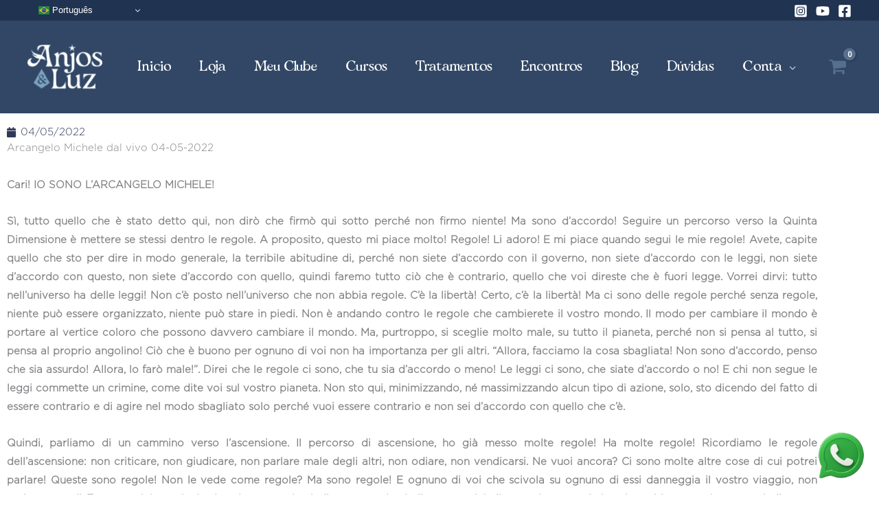

--- FILE ---
content_type: text/html; charset=utf-8
request_url: https://www.google.com/recaptcha/api2/aframe
body_size: 267
content:
<!DOCTYPE HTML><html><head><meta http-equiv="content-type" content="text/html; charset=UTF-8"></head><body><script nonce="9CYAapcBtkpQK5qSoFf2gQ">/** Anti-fraud and anti-abuse applications only. See google.com/recaptcha */ try{var clients={'sodar':'https://pagead2.googlesyndication.com/pagead/sodar?'};window.addEventListener("message",function(a){try{if(a.source===window.parent){var b=JSON.parse(a.data);var c=clients[b['id']];if(c){var d=document.createElement('img');d.src=c+b['params']+'&rc='+(localStorage.getItem("rc::a")?sessionStorage.getItem("rc::b"):"");window.document.body.appendChild(d);sessionStorage.setItem("rc::e",parseInt(sessionStorage.getItem("rc::e")||0)+1);localStorage.setItem("rc::h",'1769513458123');}}}catch(b){}});window.parent.postMessage("_grecaptcha_ready", "*");}catch(b){}</script></body></html>

--- FILE ---
content_type: text/css
request_url: https://anjoseluz.net/wp-content/uploads/elementor/css/post-51350.css?ver=1769474299
body_size: 639
content:
.elementor-51350 .elementor-element.elementor-element-6499c87a{--display:flex;--flex-direction:column;--container-widget-width:calc( ( 1 - var( --container-widget-flex-grow ) ) * 100% );--container-widget-height:initial;--container-widget-flex-grow:0;--container-widget-align-self:initial;--flex-wrap-mobile:wrap;--align-items:stretch;--gap:0px 0px;--row-gap:0px;--column-gap:0px;--padding-top:0px;--padding-bottom:0px;--padding-left:0px;--padding-right:0px;}.elementor-51350 .elementor-element.elementor-element-618b0f95{--display:flex;--flex-direction:column;--container-widget-width:100%;--container-widget-height:initial;--container-widget-flex-grow:0;--container-widget-align-self:initial;--flex-wrap-mobile:wrap;--justify-content:center;--gap:30px 30px;--row-gap:30px;--column-gap:30px;--padding-top:10%;--padding-bottom:10%;--padding-left:5%;--padding-right:5%;}.elementor-51350 .elementor-element.elementor-element-1cd36f93{text-align:center;}.elementor-51350 .elementor-element.elementor-element-1cd36f93 .elementor-heading-title{font-family:"Anton", Sans-serif;font-size:20px;font-weight:400;text-transform:uppercase;font-style:normal;text-decoration:none;line-height:25px;letter-spacing:1px;color:#000000;}.elementor-51350 .elementor-element.elementor-element-6a6f6354{text-align:center;}.elementor-51350 .elementor-element.elementor-element-6a6f6354 .elementor-heading-title{font-family:"Anton", Sans-serif;font-size:85px;font-weight:400;text-transform:uppercase;font-style:normal;text-decoration:none;line-height:1.2em;letter-spacing:4.25px;color:#1510B8;}.elementor-51350 .elementor-element.elementor-element-7e154a89{text-align:center;font-family:"Roboto", Sans-serif;font-size:16px;font-weight:300;text-transform:none;font-style:normal;text-decoration:none;line-height:1.6em;letter-spacing:-0.45px;color:#000000;}.elementor-51350 .elementor-element.elementor-element-4e7d63e4 .elementor-button{background-color:#1F289C;font-family:"Roboto", Sans-serif;font-size:14px;font-weight:300;text-transform:uppercase;font-style:normal;text-decoration:none;line-height:1.3em;letter-spacing:1.53px;fill:#FFFFFF;color:#FFFFFF;border-style:solid;border-width:1px 1px 1px 1px;border-color:#000000;border-radius:0px 0px 0px 0px;padding:15px 20px 15px 20px;}.elementor-51350 .elementor-element.elementor-element-4e7d63e4 .elementor-button:hover, .elementor-51350 .elementor-element.elementor-element-4e7d63e4 .elementor-button:focus{background-color:#FFFFFF00;color:#000000;}.elementor-51350 .elementor-element.elementor-element-4e7d63e4 .elementor-button:hover svg, .elementor-51350 .elementor-element.elementor-element-4e7d63e4 .elementor-button:focus svg{fill:#000000;}#elementor-popup-modal-51350 .dialog-widget-content{animation-duration:1s;background-color:#F8F3EF;}#elementor-popup-modal-51350{background-color:#000000B3;justify-content:flex-end;align-items:flex-end;pointer-events:all;}#elementor-popup-modal-51350 .dialog-message{width:530px;height:auto;}#elementor-popup-modal-51350 .dialog-close-button{display:flex;top:0%;font-size:15px;}body:not(.rtl) #elementor-popup-modal-51350 .dialog-close-button{right:101%;}body.rtl #elementor-popup-modal-51350 .dialog-close-button{left:101%;}#elementor-popup-modal-51350 .dialog-close-button i{color:#FFFFFF;}#elementor-popup-modal-51350 .dialog-close-button svg{fill:#FFFFFF;}@media(max-width:1024px){.elementor-51350 .elementor-element.elementor-element-6a6f6354 .elementor-heading-title{font-size:45px;}.elementor-51350 .elementor-element.elementor-element-7e154a89{font-size:14px;}#elementor-popup-modal-51350 .dialog-message{width:370px;}}@media(min-width:768px){.elementor-51350 .elementor-element.elementor-element-618b0f95{--content-width:350px;}}@media(max-width:767px){.elementor-51350 .elementor-element.elementor-element-618b0f95{--gap:15px 15px;--row-gap:15px;--column-gap:15px;}.elementor-51350 .elementor-element.elementor-element-1cd36f93 .elementor-heading-title{font-size:16px;}.elementor-51350 .elementor-element.elementor-element-6a6f6354 .elementor-heading-title{font-size:45px;letter-spacing:3.25px;}#elementor-popup-modal-51350 .dialog-message{width:320px;}}